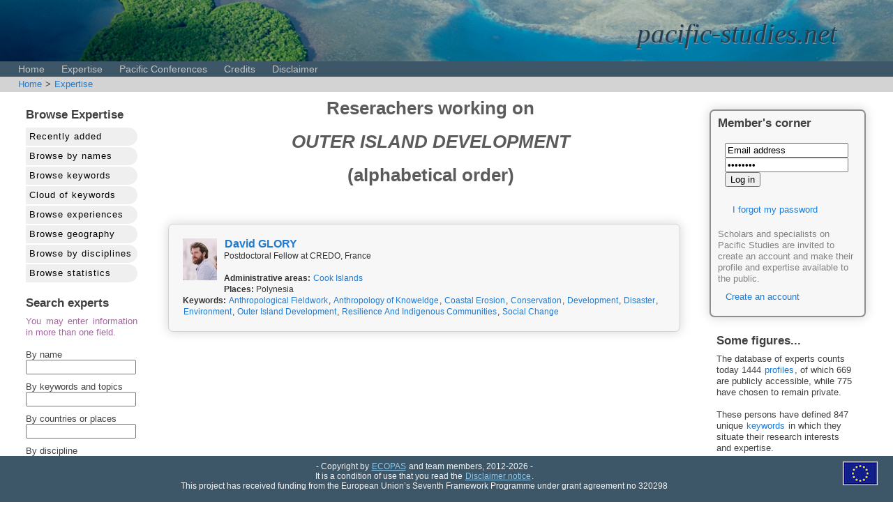

--- FILE ---
content_type: text/html; charset=UTF-8
request_url: https://www.pacific-studies.net/competences/index.php?action=search_keyword&keyword_id=787
body_size: 3253
content:
<!DOCTYPE html PUBLIC "-//W3C//DTD HTML 4.01//EN" "http://www.w3.org/TR/html4/strict.dtd">
<head>
<meta http-equiv="Content-Type" content="text/html" />
<meta charset="utf-8" />
<meta name="viewport" content="width=device-width" />
<meta name="description" content="Ecopas" />
<meta name="keywords" content="Ecopas" />
<meta name="language" content="English" />
<meta name="author" content="Laurent Dousset (via CREDO, via Ecopas)" />
<meta name="copyright" content="Ecopas and CREDO" />

<link href="/css/ecopas_style.css" rel="styleSheet" type="text/css" />

<script type="text/javascript" src="/highslide/highslide.packed.js"></script>
<script type="text/javascript" src="/highslide/highslide-html.packed.js"></script>
<script type="text/javascript">
    
                            hs.graphicsDir = '/highslide/graphics/';

                            hs.outlineType = 'rounded-white';

                            hs.outlineWhileAnimating = true;

                            </script>

<script src="/ajax_lib/prototype.js" type="text/javascript"></script>
<script type="text/javascript">
function ajaxUpdater(id,url) { var newHTML = "<img src='/images/icons/loading.gif' alt='' />";document.getElementById(id).innerHTML = newHTML;new Ajax.Updater(id,url,{asynchronous:true}); }
function switchTab(tab_id){
	//hide all tabs
	$$('ul.tabcontent').invoke('hide');
	$$('h3.tabheading').invoke('setStyle','z-index: 0; background: lightgrey');
        $$('h3.tabheading').invoke('setStyle','z-index: 0; color: #888888');
	//show requested tab
	$(tab_id).down('h3').setStyle({'z-index': '3', background: '#E9E9E9'});
        $(tab_id).down('h3').setStyle({'z-index': '3', color: 'black'});
	$(tab_id).down('ul').show();
        } </script>

<title>Welcome to the pacific-studies.eu database</title>
</head>
<body>
<div class='header'><div class='header_text'>pacific-studies.net</div></div>
<div class="menu">&nbsp;&nbsp;&nbsp;
<a href="/index.php">Home</a>
<a href="/competences/">Expertise</a>
<a href="/conferences">Pacific Conferences</a>
<a href="/credits.php">Credits</a>
<a href="/disclaimer.php">Disclaimer</a>
</div><div class="ariane"><a href="/index.php">Home</a> > <a href="/competences/index.php">Expertise</a> </div><div class="centralWrapper"><table width="100%"><tr><td width="200px;"><div class="block_left"><h2>Browse Expertise</h2><div class="competence_menu"><a href="index.php?action=">Recently added</a></div><div class="competence_menu"><a href="index.php?action=browse_profiles">Browse by names</a></div><div class="competence_menu"><a href="index.php?action=browse_keywords">Browse keywords</a></div><div class="competence_menu"><a href="index.php?action=browse_cloud">Cloud of keywords</a></div><div class="competence_menu"><a href="index.php?action=browse_experiences">Browse experiences</a></div><div class="competence_menu"><a href="index.php?action=browse_geography">Browse geography</a></div><div class="competence_menu"><a href="index.php?action=browse_disciplines">Browse by disciplines</a></div><div class="competence_menu"><a href="index.php?action=browse_statistics">Browse statistics</a></div><p></p><h2>Search experts</h2><div class="warningSmall">You may enter information in more than one field.<br><br></div><form style='padding: 0px;' method='get' action='index.php' name='search'><input type='hidden' name='action' value='search_competences'>By name<br><input style="width:150px;margin-bottom:10px;" type='text' name='people_searchTerm' value=''><br>
                By keywords and topics<br><input style="width:150px;margin-bottom:10px;" type='text' name='keyword_searchTerm' value=''><br>
                By countries or places<br><input style="width:150px;margin-bottom:10px;" type='text' name='places_searchTerm' value=''><br>
                By discipline<br><span style='font-size:90%'>(multiple selection allowed)</span><br><select style="max-width:150px;" name="disciplines_searchTerm[]" multiple="multiple" size="7"><option value="31">Administrative sciences</option><option value="1">Anthropology</option><option value="2">Archaeology</option><option value="8">Art History</option><option value="15">Biological sciences</option><option value="17">Communication studies</option><option value="3">Demographic studies</option><option value="4">Documentation and Archives</option><option value="18">Economical sciences</option><option value="16">Education sciences</option><option value="22">Environmental sciences</option><option value="5">Epistemology</option><option value="26">Ethnobiology</option><option value="28">Ethnopsychology</option><option value="24">Ethnosciences </option><option value="30">Gender studies</option><option value="6">Geography</option><option value="25">Health and nutrition studies</option><option value="7">History</option><option value="23">Law</option><option value="9">Linguistics</option><option value="10">Literature</option><option value="27">Musicology/Ethnomusicology</option><option value="11">Paleoclimatology</option><option value="12">Philosophy</option><option value="19">Political sciences</option><option value="13">Psychiatry</option><option value="14">Psychology</option><option value="20">Sociology</option></select><br><br>
                <button value='submit' type='submit'>search</button></form></div></td><td><h1>Reserachers working on <br><br><br><i>OUTER ISLAND DEVELOPMENT</i><br><br><br>(alphabetical order)</h1><br><br>
<fieldset  class='members_presentation'><p><img height="60" style="margin-right:10px;margin-bottom:10px;" align="left" src="/portraits/1170.jpg"><strong><a href="/competences/index.php?action=profile&id=1170" style='font-size:120%'>David GLORY</a></strong> <span style='font-family: Verdana, Geneva, sans-serif;font-size:95%;color:#333333'><br>Postdoctoral Fellow at CREDO, France<br><br><strong>Administrative areas:</strong> <a href="/geodetail.php?id=5">Cook Islands</a><br><strong>Places:</strong> Polynesia<br><strong>Keywords:</strong> <a href="/competences/index.php?action=search_keyword&keyword_id=290">Anthropological Fieldwork</a>, <a href="/competences/index.php?action=search_keyword&keyword_id=437">Anthropology of Knoweldge</a>, <a href="/competences/index.php?action=search_keyword&keyword_id=329">Coastal Erosion</a>, <a href="/competences/index.php?action=search_keyword&keyword_id=45">Conservation</a>, <a href="/competences/index.php?action=search_keyword&keyword_id=11">Development</a>, <a href="/competences/index.php?action=search_keyword&keyword_id=66">Disaster</a>, <a href="/competences/index.php?action=search_keyword&keyword_id=17">Environment</a>, <a href="/competences/index.php?action=search_keyword&keyword_id=787">Outer Island Development</a>, <a href="/competences/index.php?action=search_keyword&keyword_id=576">Resilience And Indigenous Communities</a>, <a href="/competences/index.php?action=search_keyword&keyword_id=43">Social Change</a></span></fieldset>
<br></td><td><div class="members_corner"><h2>Member's corner</h2><div class=loginarea><form method="post" name="login" action="/index.php"><input type='hidden' name='action' value="login"/>
         <input type='hidden' name='requestURL' value='/competences/index.php'>
         <input type='text' name='email' value='Email address'/><br>
         <input type='password' name='passwd' value='Password'/><br>
         <input type='submit' value='Log in'/><br><br>
         <div id="forgotten">
            <p><a href="#" onclick="ajaxUpdater('forgotten','/ajax_actions.php?action=forgotten');">I forgot my password</a></p>
         </div>
         </form>
         <div id="createAccount">
         <span class="lighttext">Scholars and specialists on Pacific Studies are invited to create an account and make their profile and  expertise available to the public.</span>
            <p><a href="#" onclick=";ajaxUpdater('createAccount','/ajax_actions.php?action=createAccount');">Create an account</a></p>
            
        </div></div></div><br><div class="block_right"><h2>Some figures...</h2>The database of experts counts today 1444 <a href="/competences/index.php?action=browse_profiles">profiles</a>,  of which 669 are publicly accessible,  while 775 have chosen to remain private.<br><br>These persons have defined 847 unique <a href="/competences/index.php?action=browse_keywords">keywords</a> in which they situate their research interests and expertise.<br><br>They have also defined and described 736 '<a href="/competences/index.php?action=browse_experiences">experiences</a>' (research and teaching activities, consulting work, or applied projects) in which they have contributed.</div><td><tr></table></div><p></p><p><div class="footer"><div class="ec_logo_footer"><img src="/images/logos/EU_ECOPAS_logo_tiny.png"></div>- Copyright by <a href="http://ecopas.pacific-studies.net">ECOPAS</a> and team members, 2012-2026 -<br />It is a condition of use that you read the <a href="/disclaimer.php">Disclaimer notice</a>.<br>This project has received funding from the European Union’s Seventh Framework Programme under grant agreement no 320298</div></p></body>
